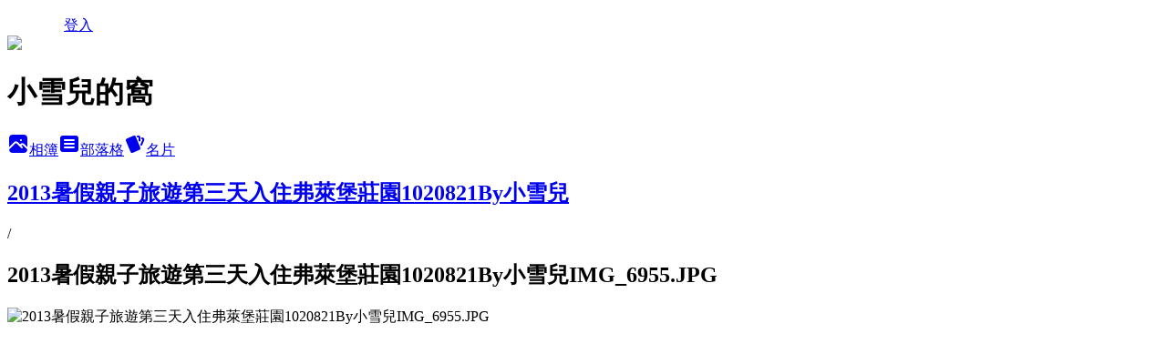

--- FILE ---
content_type: text/html; charset=utf-8
request_url: https://ab09301314.pixnet.net/albums/304798443/photos/3157014966
body_size: 14071
content:
<!DOCTYPE html><html lang="zh-TW"><head><meta charSet="utf-8"/><meta name="viewport" content="width=device-width, initial-scale=1"/><link rel="preload" href="/logo_pixnet_ch.svg" as="image"/><link rel="preload" as="image" href="https://picsum.photos/seed/ab09301314/1200/400"/><link rel="preload" href="https://pimg.1px.tw/ab09301314/1393757459-3849127804.jpg" as="image"/><link rel="stylesheet" href="/main.css" data-precedence="base"/><link rel="preload" as="script" fetchPriority="low" href="https://static.1px.tw/blog-next/_next/static/chunks/94688e2baa9fea03.js"/><script src="https://static.1px.tw/blog-next/_next/static/chunks/41eaa5427c45ebcc.js" async=""></script><script src="https://static.1px.tw/blog-next/_next/static/chunks/e2c6231760bc85bd.js" async=""></script><script src="https://static.1px.tw/blog-next/_next/static/chunks/94bde6376cf279be.js" async=""></script><script src="https://static.1px.tw/blog-next/_next/static/chunks/426b9d9d938a9eb4.js" async=""></script><script src="https://static.1px.tw/blog-next/_next/static/chunks/turbopack-5021d21b4b170dda.js" async=""></script><script src="https://static.1px.tw/blog-next/_next/static/chunks/ff1a16fafef87110.js" async=""></script><script src="https://static.1px.tw/blog-next/_next/static/chunks/e308b2b9ce476a3e.js" async=""></script><script src="https://static.1px.tw/blog-next/_next/static/chunks/2bf79572a40338b7.js" async=""></script><script src="https://static.1px.tw/blog-next/_next/static/chunks/d3c6eed28c1dd8e2.js" async=""></script><script src="https://static.1px.tw/blog-next/_next/static/chunks/d4d39cfc2a072218.js" async=""></script><script src="https://static.1px.tw/blog-next/_next/static/chunks/6a5d72c05b9cd4ba.js" async=""></script><script src="https://static.1px.tw/blog-next/_next/static/chunks/8af6103cf1375f47.js" async=""></script><script src="https://static.1px.tw/blog-next/_next/static/chunks/60d08651d643cedc.js" async=""></script><script src="https://static.1px.tw/blog-next/_next/static/chunks/0c9bfd0a9436c835.js" async=""></script><script src="https://static.1px.tw/blog-next/_next/static/chunks/ed01c75076819ebd.js" async=""></script><script src="https://static.1px.tw/blog-next/_next/static/chunks/a4df8fc19a9a82e6.js" async=""></script><title>2013暑假親子旅遊第三天入住弗萊堡莊園1020821By小雪兒IMG_6955.JPG - 痞客邦</title><meta name="description" content="2013暑假親子旅遊第三天入住弗萊堡莊園1020821By小雪兒IMG_6955.JPG"/><meta name="google-adsense-platform-account" content="pub-2647689032095179"/><meta name="fb:app_id" content="101730233200171"/><link rel="canonical" href="https://ab09301314.pixnet.net/blog/albums/304798443/photos/3157014966"/><meta property="og:title" content="2013暑假親子旅遊第三天入住弗萊堡莊園1020821By小雪兒IMG_6955.JPG - 痞客邦"/><meta property="og:description" content="2013暑假親子旅遊第三天入住弗萊堡莊園1020821By小雪兒IMG_6955.JPG"/><meta property="og:url" content="https://ab09301314.pixnet.net/blog/albums/304798443/photos/3157014966"/><meta property="og:image" content="https://pimg.1px.tw/ab09301314/1393757459-3849127804.jpg"/><meta property="og:image:width" content="1200"/><meta property="og:image:height" content="630"/><meta property="og:image:alt" content="2013暑假親子旅遊第三天入住弗萊堡莊園1020821By小雪兒IMG_6955.JPG"/><meta property="og:type" content="article"/><meta name="twitter:card" content="summary_large_image"/><meta name="twitter:title" content="2013暑假親子旅遊第三天入住弗萊堡莊園1020821By小雪兒IMG_6955.JPG - 痞客邦"/><meta name="twitter:description" content="2013暑假親子旅遊第三天入住弗萊堡莊園1020821By小雪兒IMG_6955.JPG"/><meta name="twitter:image" content="https://pimg.1px.tw/ab09301314/1393757459-3849127804.jpg"/><link rel="icon" href="/favicon.ico?favicon.a62c60e0.ico" sizes="32x32" type="image/x-icon"/><script src="https://static.1px.tw/blog-next/_next/static/chunks/a6dad97d9634a72d.js" noModule=""></script></head><body><!--$--><!--/$--><!--$?--><template id="B:0"></template><!--/$--><script>requestAnimationFrame(function(){$RT=performance.now()});</script><script src="https://static.1px.tw/blog-next/_next/static/chunks/94688e2baa9fea03.js" id="_R_" async=""></script><div hidden id="S:0"><script id="pixnet-vars">
          window.PIXNET = {
            post_id: 0,
            name: "ab09301314",
            user_id: 0,
            blog_id: "4195263",
            display_ads: true
          }; 
        </script><div class="relative min-h-screen"><nav class="fixed z-20 w-full bg-orange-500 text-white shadow-sm"><div id="pixnet-navbar-ad-blog_top"></div><div class="container mx-auto flex h-14 max-w-5xl items-center justify-between px-5"><a href="https://www.pixnet.net"><img src="/logo_pixnet_ch.svg" alt="PIXNET Logo"/></a><a href="/auth/authorize" class="!text-white">登入</a></div></nav><div class="container mx-auto max-w-5xl pt-[45px]"><div class="sm:px-4"><div class="bg-muted relative flex flex-col items-center justify-center gap-4 overflow-clip py-10 sm:mt-8 sm:rounded-sm"><img src="https://picsum.photos/seed/ab09301314/1200/400" class="absolute inset-0 h-full w-full object-cover"/><div class="absolute inset-0 bg-black/40 backdrop-blur-sm"></div><div class="relative z-10 flex flex-col items-center justify-center gap-4 px-4"><span data-slot="avatar" class="relative flex shrink-0 overflow-hidden rounded-full size-24 shadow"><span data-slot="avatar-fallback" class="bg-muted flex size-full items-center justify-center rounded-full"></span></span><div class="text-center"><h1 class="mb-1 text-2xl font-bold text-white text-shadow-2xs">小雪兒的窩</h1></div><div class="flex items-center justify-center gap-3"><a href="/albums" data-slot="button" class="inline-flex items-center justify-center gap-2 whitespace-nowrap text-sm font-medium transition-all disabled:pointer-events-none disabled:opacity-50 [&amp;_svg]:pointer-events-none [&amp;_svg:not([class*=&#x27;size-&#x27;])]:size-4 shrink-0 [&amp;_svg]:shrink-0 outline-none focus-visible:border-ring focus-visible:ring-ring/50 focus-visible:ring-[3px] aria-invalid:ring-destructive/20 dark:aria-invalid:ring-destructive/40 aria-invalid:border-destructive bg-primary text-primary-foreground hover:bg-primary/90 h-9 px-4 py-2 has-[&gt;svg]:px-3 cursor-pointer rounded-full"><svg xmlns="http://www.w3.org/2000/svg" width="24" height="24" viewBox="0 0 24 24" fill="currentColor" stroke="none" class="tabler-icon tabler-icon-photo-filled "><path d="M8.813 11.612c.457 -.38 .918 -.38 1.386 .011l.108 .098l4.986 4.986l.094 .083a1 1 0 0 0 1.403 -1.403l-.083 -.094l-1.292 -1.293l.292 -.293l.106 -.095c.457 -.38 .918 -.38 1.386 .011l.108 .098l4.674 4.675a4 4 0 0 1 -3.775 3.599l-.206 .005h-12a4 4 0 0 1 -3.98 -3.603l6.687 -6.69l.106 -.095zm9.187 -9.612a4 4 0 0 1 3.995 3.8l.005 .2v9.585l-3.293 -3.292l-.15 -.137c-1.256 -1.095 -2.85 -1.097 -4.096 -.017l-.154 .14l-.307 .306l-2.293 -2.292l-.15 -.137c-1.256 -1.095 -2.85 -1.097 -4.096 -.017l-.154 .14l-5.307 5.306v-9.585a4 4 0 0 1 3.8 -3.995l.2 -.005h12zm-2.99 5l-.127 .007a1 1 0 0 0 0 1.986l.117 .007l.127 -.007a1 1 0 0 0 0 -1.986l-.117 -.007z"></path></svg>相簿</a><a href="/blog" data-slot="button" class="inline-flex items-center justify-center gap-2 whitespace-nowrap text-sm font-medium transition-all disabled:pointer-events-none disabled:opacity-50 [&amp;_svg]:pointer-events-none [&amp;_svg:not([class*=&#x27;size-&#x27;])]:size-4 shrink-0 [&amp;_svg]:shrink-0 outline-none focus-visible:border-ring focus-visible:ring-ring/50 focus-visible:ring-[3px] aria-invalid:ring-destructive/20 dark:aria-invalid:ring-destructive/40 aria-invalid:border-destructive border bg-background shadow-xs hover:bg-accent hover:text-accent-foreground dark:bg-input/30 dark:border-input dark:hover:bg-input/50 h-9 px-4 py-2 has-[&gt;svg]:px-3 cursor-pointer rounded-full"><svg xmlns="http://www.w3.org/2000/svg" width="24" height="24" viewBox="0 0 24 24" fill="currentColor" stroke="none" class="tabler-icon tabler-icon-article-filled "><path d="M19 3a3 3 0 0 1 2.995 2.824l.005 .176v12a3 3 0 0 1 -2.824 2.995l-.176 .005h-14a3 3 0 0 1 -2.995 -2.824l-.005 -.176v-12a3 3 0 0 1 2.824 -2.995l.176 -.005h14zm-2 12h-10l-.117 .007a1 1 0 0 0 0 1.986l.117 .007h10l.117 -.007a1 1 0 0 0 0 -1.986l-.117 -.007zm0 -4h-10l-.117 .007a1 1 0 0 0 0 1.986l.117 .007h10l.117 -.007a1 1 0 0 0 0 -1.986l-.117 -.007zm0 -4h-10l-.117 .007a1 1 0 0 0 0 1.986l.117 .007h10l.117 -.007a1 1 0 0 0 0 -1.986l-.117 -.007z"></path></svg>部落格</a><a href="https://www.pixnet.net/pcard/ab09301314" data-slot="button" class="inline-flex items-center justify-center gap-2 whitespace-nowrap text-sm font-medium transition-all disabled:pointer-events-none disabled:opacity-50 [&amp;_svg]:pointer-events-none [&amp;_svg:not([class*=&#x27;size-&#x27;])]:size-4 shrink-0 [&amp;_svg]:shrink-0 outline-none focus-visible:border-ring focus-visible:ring-ring/50 focus-visible:ring-[3px] aria-invalid:ring-destructive/20 dark:aria-invalid:ring-destructive/40 aria-invalid:border-destructive border bg-background shadow-xs hover:bg-accent hover:text-accent-foreground dark:bg-input/30 dark:border-input dark:hover:bg-input/50 h-9 px-4 py-2 has-[&gt;svg]:px-3 cursor-pointer rounded-full"><svg xmlns="http://www.w3.org/2000/svg" width="24" height="24" viewBox="0 0 24 24" fill="currentColor" stroke="none" class="tabler-icon tabler-icon-cards-filled "><path d="M10.348 3.169l-7.15 3.113a2 2 0 0 0 -1.03 2.608l4.92 11.895a1.96 1.96 0 0 0 2.59 1.063l7.142 -3.11a2.002 2.002 0 0 0 1.036 -2.611l-4.92 -11.894a1.96 1.96 0 0 0 -2.588 -1.064z"></path><path d="M16 3a2 2 0 0 1 1.995 1.85l.005 .15v3.5a1 1 0 0 1 -1.993 .117l-.007 -.117v-3.5h-1a1 1 0 0 1 -.117 -1.993l.117 -.007h1z"></path><path d="M19.08 5.61a1 1 0 0 1 1.31 -.53c.257 .108 .505 .21 .769 .314a2 2 0 0 1 1.114 2.479l-.056 .146l-2.298 5.374a1 1 0 0 1 -1.878 -.676l.04 -.11l2.296 -5.371l-.366 -.148l-.402 -.167a1 1 0 0 1 -.53 -1.312z"></path></svg>名片</a></div></div></div></div><div class="p-4"><div class="mb-4 flex items-center gap-2"><a href="/albums/304798443" class="text-gray-400 hover:text-gray-500"><h2 class="text-lg font-bold">2013暑假親子旅遊第三天入住弗萊堡莊園1020821By小雪兒</h2></a><span>/</span><h2 class="text-lg font-bold text-gray-500">2013暑假親子旅遊第三天入住弗萊堡莊園1020821By小雪兒IMG_6955.JPG</h2></div><div class="overflow-clip rounded-lg border"><img src="https://pimg.1px.tw/ab09301314/1393757459-3849127804.jpg" alt="2013暑假親子旅遊第三天入住弗萊堡莊園1020821By小雪兒IMG_6955.JPG" class="h-auto w-full rounded-lg object-contain"/></div></div></div></div><section aria-label="Notifications alt+T" tabindex="-1" aria-live="polite" aria-relevant="additions text" aria-atomic="false"></section></div><script>$RB=[];$RV=function(a){$RT=performance.now();for(var b=0;b<a.length;b+=2){var c=a[b],e=a[b+1];null!==e.parentNode&&e.parentNode.removeChild(e);var f=c.parentNode;if(f){var g=c.previousSibling,h=0;do{if(c&&8===c.nodeType){var d=c.data;if("/$"===d||"/&"===d)if(0===h)break;else h--;else"$"!==d&&"$?"!==d&&"$~"!==d&&"$!"!==d&&"&"!==d||h++}d=c.nextSibling;f.removeChild(c);c=d}while(c);for(;e.firstChild;)f.insertBefore(e.firstChild,c);g.data="$";g._reactRetry&&requestAnimationFrame(g._reactRetry)}}a.length=0};
$RC=function(a,b){if(b=document.getElementById(b))(a=document.getElementById(a))?(a.previousSibling.data="$~",$RB.push(a,b),2===$RB.length&&("number"!==typeof $RT?requestAnimationFrame($RV.bind(null,$RB)):(a=performance.now(),setTimeout($RV.bind(null,$RB),2300>a&&2E3<a?2300-a:$RT+300-a)))):b.parentNode.removeChild(b)};$RC("B:0","S:0")</script><script>(self.__next_f=self.__next_f||[]).push([0])</script><script>self.__next_f.push([1,"1:\"$Sreact.fragment\"\n3:I[39756,[\"https://static.1px.tw/blog-next/_next/static/chunks/ff1a16fafef87110.js\",\"https://static.1px.tw/blog-next/_next/static/chunks/e308b2b9ce476a3e.js\"],\"default\"]\n4:I[53536,[\"https://static.1px.tw/blog-next/_next/static/chunks/ff1a16fafef87110.js\",\"https://static.1px.tw/blog-next/_next/static/chunks/e308b2b9ce476a3e.js\"],\"default\"]\n6:I[97367,[\"https://static.1px.tw/blog-next/_next/static/chunks/ff1a16fafef87110.js\",\"https://static.1px.tw/blog-next/_next/static/chunks/e308b2b9ce476a3e.js\"],\"OutletBoundary\"]\n8:I[97367,[\"https://static.1px.tw/blog-next/_next/static/chunks/ff1a16fafef87110.js\",\"https://static.1px.tw/blog-next/_next/static/chunks/e308b2b9ce476a3e.js\"],\"ViewportBoundary\"]\na:I[97367,[\"https://static.1px.tw/blog-next/_next/static/chunks/ff1a16fafef87110.js\",\"https://static.1px.tw/blog-next/_next/static/chunks/e308b2b9ce476a3e.js\"],\"MetadataBoundary\"]\nc:I[63491,[\"https://static.1px.tw/blog-next/_next/static/chunks/2bf79572a40338b7.js\",\"https://static.1px.tw/blog-next/_next/static/chunks/d3c6eed28c1dd8e2.js\"],\"default\"]\n"])</script><script>self.__next_f.push([1,"0:{\"P\":null,\"b\":\"jLMCWaFgMfR_swzrVDvgI\",\"c\":[\"\",\"albums\",\"304798443\",\"photos\",\"3157014966\"],\"q\":\"\",\"i\":false,\"f\":[[[\"\",{\"children\":[\"albums\",{\"children\":[[\"id\",\"304798443\",\"d\"],{\"children\":[\"photos\",{\"children\":[[\"photoId\",\"3157014966\",\"d\"],{\"children\":[\"__PAGE__\",{}]}]}]}]}]},\"$undefined\",\"$undefined\",true],[[\"$\",\"$1\",\"c\",{\"children\":[[[\"$\",\"script\",\"script-0\",{\"src\":\"https://static.1px.tw/blog-next/_next/static/chunks/d4d39cfc2a072218.js\",\"async\":true,\"nonce\":\"$undefined\"}],[\"$\",\"script\",\"script-1\",{\"src\":\"https://static.1px.tw/blog-next/_next/static/chunks/6a5d72c05b9cd4ba.js\",\"async\":true,\"nonce\":\"$undefined\"}],[\"$\",\"script\",\"script-2\",{\"src\":\"https://static.1px.tw/blog-next/_next/static/chunks/8af6103cf1375f47.js\",\"async\":true,\"nonce\":\"$undefined\"}]],\"$L2\"]}],{\"children\":[[\"$\",\"$1\",\"c\",{\"children\":[null,[\"$\",\"$L3\",null,{\"parallelRouterKey\":\"children\",\"error\":\"$undefined\",\"errorStyles\":\"$undefined\",\"errorScripts\":\"$undefined\",\"template\":[\"$\",\"$L4\",null,{}],\"templateStyles\":\"$undefined\",\"templateScripts\":\"$undefined\",\"notFound\":\"$undefined\",\"forbidden\":\"$undefined\",\"unauthorized\":\"$undefined\"}]]}],{\"children\":[[\"$\",\"$1\",\"c\",{\"children\":[null,[\"$\",\"$L3\",null,{\"parallelRouterKey\":\"children\",\"error\":\"$undefined\",\"errorStyles\":\"$undefined\",\"errorScripts\":\"$undefined\",\"template\":[\"$\",\"$L4\",null,{}],\"templateStyles\":\"$undefined\",\"templateScripts\":\"$undefined\",\"notFound\":\"$undefined\",\"forbidden\":\"$undefined\",\"unauthorized\":\"$undefined\"}]]}],{\"children\":[[\"$\",\"$1\",\"c\",{\"children\":[null,[\"$\",\"$L3\",null,{\"parallelRouterKey\":\"children\",\"error\":\"$undefined\",\"errorStyles\":\"$undefined\",\"errorScripts\":\"$undefined\",\"template\":[\"$\",\"$L4\",null,{}],\"templateStyles\":\"$undefined\",\"templateScripts\":\"$undefined\",\"notFound\":\"$undefined\",\"forbidden\":\"$undefined\",\"unauthorized\":\"$undefined\"}]]}],{\"children\":[[\"$\",\"$1\",\"c\",{\"children\":[null,[\"$\",\"$L3\",null,{\"parallelRouterKey\":\"children\",\"error\":\"$undefined\",\"errorStyles\":\"$undefined\",\"errorScripts\":\"$undefined\",\"template\":[\"$\",\"$L4\",null,{}],\"templateStyles\":\"$undefined\",\"templateScripts\":\"$undefined\",\"notFound\":\"$undefined\",\"forbidden\":\"$undefined\",\"unauthorized\":\"$undefined\"}]]}],{\"children\":[[\"$\",\"$1\",\"c\",{\"children\":[\"$L5\",[[\"$\",\"script\",\"script-0\",{\"src\":\"https://static.1px.tw/blog-next/_next/static/chunks/0c9bfd0a9436c835.js\",\"async\":true,\"nonce\":\"$undefined\"}],[\"$\",\"script\",\"script-1\",{\"src\":\"https://static.1px.tw/blog-next/_next/static/chunks/ed01c75076819ebd.js\",\"async\":true,\"nonce\":\"$undefined\"}],[\"$\",\"script\",\"script-2\",{\"src\":\"https://static.1px.tw/blog-next/_next/static/chunks/a4df8fc19a9a82e6.js\",\"async\":true,\"nonce\":\"$undefined\"}]],[\"$\",\"$L6\",null,{\"children\":\"$@7\"}]]}],{},null,false,false]},null,false,false]},null,false,false]},null,false,false]},null,false,false]},null,false,false],[\"$\",\"$1\",\"h\",{\"children\":[null,[\"$\",\"$L8\",null,{\"children\":\"$@9\"}],[\"$\",\"$La\",null,{\"children\":\"$@b\"}],null]}],false]],\"m\":\"$undefined\",\"G\":[\"$c\",[]],\"S\":false}\n"])</script><script>self.__next_f.push([1,"9:[[\"$\",\"meta\",\"0\",{\"charSet\":\"utf-8\"}],[\"$\",\"meta\",\"1\",{\"name\":\"viewport\",\"content\":\"width=device-width, initial-scale=1\"}]]\n"])</script><script>self.__next_f.push([1,"d:I[79520,[\"https://static.1px.tw/blog-next/_next/static/chunks/d4d39cfc2a072218.js\",\"https://static.1px.tw/blog-next/_next/static/chunks/6a5d72c05b9cd4ba.js\",\"https://static.1px.tw/blog-next/_next/static/chunks/8af6103cf1375f47.js\"],\"\"]\n10:I[2352,[\"https://static.1px.tw/blog-next/_next/static/chunks/d4d39cfc2a072218.js\",\"https://static.1px.tw/blog-next/_next/static/chunks/6a5d72c05b9cd4ba.js\",\"https://static.1px.tw/blog-next/_next/static/chunks/8af6103cf1375f47.js\"],\"AdultWarningModal\"]\n11:I[69182,[\"https://static.1px.tw/blog-next/_next/static/chunks/d4d39cfc2a072218.js\",\"https://static.1px.tw/blog-next/_next/static/chunks/6a5d72c05b9cd4ba.js\",\"https://static.1px.tw/blog-next/_next/static/chunks/8af6103cf1375f47.js\"],\"HydrationComplete\"]\n12:I[12985,[\"https://static.1px.tw/blog-next/_next/static/chunks/d4d39cfc2a072218.js\",\"https://static.1px.tw/blog-next/_next/static/chunks/6a5d72c05b9cd4ba.js\",\"https://static.1px.tw/blog-next/_next/static/chunks/8af6103cf1375f47.js\"],\"NuqsAdapter\"]\n13:I[82782,[\"https://static.1px.tw/blog-next/_next/static/chunks/d4d39cfc2a072218.js\",\"https://static.1px.tw/blog-next/_next/static/chunks/6a5d72c05b9cd4ba.js\",\"https://static.1px.tw/blog-next/_next/static/chunks/8af6103cf1375f47.js\"],\"RefineContext\"]\n14:I[29306,[\"https://static.1px.tw/blog-next/_next/static/chunks/d4d39cfc2a072218.js\",\"https://static.1px.tw/blog-next/_next/static/chunks/6a5d72c05b9cd4ba.js\",\"https://static.1px.tw/blog-next/_next/static/chunks/8af6103cf1375f47.js\",\"https://static.1px.tw/blog-next/_next/static/chunks/60d08651d643cedc.js\",\"https://static.1px.tw/blog-next/_next/static/chunks/d3c6eed28c1dd8e2.js\"],\"default\"]\n2:[\"$\",\"html\",null,{\"lang\":\"zh-TW\",\"children\":[[\"$\",\"$Ld\",null,{\"id\":\"google-tag-manager\",\"strategy\":\"afterInteractive\",\"children\":\"\\n(function(w,d,s,l,i){w[l]=w[l]||[];w[l].push({'gtm.start':\\nnew Date().getTime(),event:'gtm.js'});var f=d.getElementsByTagName(s)[0],\\nj=d.createElement(s),dl=l!='dataLayer'?'\u0026l='+l:'';j.async=true;j.src=\\n'https://www.googletagmanager.com/gtm.js?id='+i+dl;f.parentNode.insertBefore(j,f);\\n})(window,document,'script','dataLayer','GTM-TRLQMPKX');\\n  \"}],\"$Le\",\"$Lf\",[\"$\",\"body\",null,{\"children\":[[\"$\",\"$L10\",null,{\"display\":false}],[\"$\",\"$L11\",null,{}],[\"$\",\"$L12\",null,{\"children\":[\"$\",\"$L13\",null,{\"children\":[\"$\",\"$L3\",null,{\"parallelRouterKey\":\"children\",\"error\":\"$undefined\",\"errorStyles\":\"$undefined\",\"errorScripts\":\"$undefined\",\"template\":[\"$\",\"$L4\",null,{}],\"templateStyles\":\"$undefined\",\"templateScripts\":\"$undefined\",\"notFound\":[[\"$\",\"$L14\",null,{}],[]],\"forbidden\":\"$undefined\",\"unauthorized\":\"$undefined\"}]}]}]]}]]}]\n"])</script><script>self.__next_f.push([1,"e:null\nf:null\n"])</script><script>self.__next_f.push([1,"16:I[86294,[\"https://static.1px.tw/blog-next/_next/static/chunks/d4d39cfc2a072218.js\",\"https://static.1px.tw/blog-next/_next/static/chunks/6a5d72c05b9cd4ba.js\",\"https://static.1px.tw/blog-next/_next/static/chunks/8af6103cf1375f47.js\",\"https://static.1px.tw/blog-next/_next/static/chunks/0c9bfd0a9436c835.js\",\"https://static.1px.tw/blog-next/_next/static/chunks/ed01c75076819ebd.js\",\"https://static.1px.tw/blog-next/_next/static/chunks/a4df8fc19a9a82e6.js\"],\"HeaderSection\"]\n19:I[27201,[\"https://static.1px.tw/blog-next/_next/static/chunks/ff1a16fafef87110.js\",\"https://static.1px.tw/blog-next/_next/static/chunks/e308b2b9ce476a3e.js\"],\"IconMark\"]\n:HL[\"/main.css\",\"style\"]\n17:Ta24,"])</script><script>self.__next_f.push([1,"\u003ca href=\"http://www.kidsplay.com.tw/\"\u003e\u003cimg src=\"http://www.kidsplay.com.tw/assets/uploads/files/sticker/kidsplay_sticker02.png\" border=\"0\" alt=\" KidsPlay親子就醬玩\" /\u003e\u003c/a\u003e\r\n\r\n\r\n\r\n\u003cscript type=\"text/javascript\"\u003e\r\nfunction _refresh(){var x=document.getElementById(\"toolbar-iframe\");x.src=x.src;}\r\nsetInterval(_refresh,20*1000);\r\n\u003c/script\u003e\r\n\u003cdiv id=\"toolbar-box\"\u003e\r\n\u003ciframe name=\"toolbar\" id=\"toolbar-iframe\" src=\"//panel.pixnet.cc/toolbar/frame\" width=\"100%\" allowtransparency=\"true\" height=\"34\" frameborder=\"0\" scrolling=\"no\"\u003e\u003c/iframe\u003e\r\n\u003c/div\u003e\r\n\u003cstyle type=\"text/css\"\u003e\r\n#toolbar-box {\r\nposition: fixed;\r\nbottom: 0px;\r\nright: -135px;\r\nheight: 35px;\r\nz-index: 1000000;\r\n}\r\n\u003c/style\u003e\r\n\r\n\r\n\r\n\r\n\r\n\r\n\r\n\r\n\u003cstyle type=\"text/css\"\u003e\r\n/*隱藏新版快捷列*/\r\n#top_bar {\r\n    display:none!important;\r\n}\r\n\r\n#notifybar{\r\nopacity: 0.5;\r\nposition: fixed;\r\nbottom: 0px;\r\nright:0px;\r\nheight: 26px;\r\nwidth:100%;\r\nbackground: white;\r\nbox-shadow: 1px 1px 6px -2px rgba(20%,20%,40%,0.7);\r\nz-index: 10000000;\r\n}\r\n\r\n#notifybar:hover{\r\nopacity: 1.0;\r\nbackground: #87b9dd;\r\n}\r\n\r\n#notifybar:hover div#divFunc{\r\nbottom:0px;\r\n}\r\n\r\ndiv#divFunc {\r\nbottom: -30px;\r\nposition: absolute;\r\nright: 300px;\r\n}\r\n\r\nul.functool li{\r\nfont-family: \"Microsoft JhengHei\" !important;\r\nfont-size: 14px;\r\nborder-bottom: solid 1px #e0e0e0;\r\ndisplay: inline;\r\n}\r\n\r\nul.functool li a{\r\ntext-decoration: none !important;\r\ncolor: #fff !important;\r\n}\r\nul.functool li a:hover {\r\ncolor: #000 !important;\r\n}\r\n#toolbar-box {\r\nposition: absolute;\r\nright:-140px;\r\nz-index: 1000000;\r\n}\r\n\u003c/style\u003e\r\n\r\n\u003c!--Made by Hunt http://blogbackup.pixnet.net/blog--\u003e\r\n\u003cdiv id=\"notifybar\"\u003e\r\n\r\n\u003cdiv id=\"divFunc\"\u003e\r\n    \u003cul class=\"functool\"\u003e\r\n            \u003cli\u003e\u003ca href=\"http://panel.pixnet.cc/blog/articlenew\" target=\"_blank\"\u003e發表文章\u003c/a\u003e | \u003c/li\u003e\r\n            \u003cli\u003e\u003ca href=\"http://panel.pixnet.cc/blog/article\" target=\"_blank\"\u003e文章列表\u003c/a\u003e | \u003c/li\u003e\r\n            \u003cli\u003e\u003ca href=\"http://panel.pixnet.cc/blog/comment\" target=\"_blank\"\u003e留言管理\u003c/a\u003e | \u003c/li\u003e\r\n            \u003cli\u003e\u003ca href=\"http://panel.pixnet.cc\" target=\"_blank\"\u003e管理後台\u003c/a\u003e | \u003c/li\u003e\r\n            \u003cli\u003e\u003ca href=\"http://panel.pixnet.cc/logout\" \u003e登出\u003c/a\u003e\u003c/li\u003e\r\n    \u003c/ul\u003e\r\n\u003c/div\u003e\r\n\r\n\u003cdiv id=\"toolbar-box\"\u003e\r\n\u003ciframe name=\"toolbar\" id=\"toolbar-iframe\" src=\"//panel.pixnet.cc/toolbar/frame\" width=\"100%\" allowtransparency=\"true\" height=\"34\" frameborder=\"0\" scrolling=\"no\"\u003e\u003c/iframe\u003e\r\n\u003c/div\u003e\r\n\u003c/div\u003e\r\n\u003c!--定時更新狀態列--\u003e\r\n\u003cscript type=\"text/javascript\"\u003e\r\nfunction _refresh(){var x=document.getElementById(\"toolbar-iframe\");x.src=x.src;}\r\n//設定60秒更新一次\r\nsetInterval(_refresh,60*1000);\r\n\u003c/script\u003e\r\n"])</script><script>self.__next_f.push([1,"5:[[\"$\",\"script\",null,{\"id\":\"pixnet-vars\",\"children\":\"\\n          window.PIXNET = {\\n            post_id: 0,\\n            name: \\\"ab09301314\\\",\\n            user_id: 0,\\n            blog_id: \\\"4195263\\\",\\n            display_ads: true\\n          }; \\n        \"}],[\"$\",\"link\",null,{\"rel\":\"stylesheet\",\"href\":\"/main.css\",\"precedence\":\"base\"}],[\"$\",\"div\",null,{\"className\":\"relative min-h-screen\",\"children\":[\"$L15\",[\"$\",\"div\",null,{\"className\":\"container mx-auto max-w-5xl pt-[45px]\",\"children\":[[\"$\",\"$L16\",null,{\"blog\":{\"blog_id\":\"4195263\",\"urls\":{\"blog_url\":\"https://ab09301314.pixnet.net/blog\",\"album_url\":\"https://ab09301314.pixnet.net/albums\",\"card_url\":\"https://www.pixnet.net/pcard/ab09301314\",\"sitemap_url\":\"https://ab09301314.pixnet.net/sitemap.xml\"},\"name\":\"ab09301314\",\"display_name\":\"小雪兒的窩\",\"description\":\"✿ღ 幸福就是累積身邊每一點的小温暖\u003cbr\u003e\\r\\n小微笑\u003cbr\u003e\\r\\n小甜蜜\u003cbr\u003e.......✿ღ \\r\\n\\r\\n\\r\\n\u003cscript async src=\\\"//pic.sopili.net/move/allviews/user/ab09301314.js\\\" id=\\\"allviews\\\"\u003e\u003c/script\u003e\",\"visibility\":\"public\",\"freeze\":\"active\",\"default_comment_permission\":\"deny\",\"service_album\":\"enable\",\"rss_mode\":\"auto\",\"taxonomy\":{\"id\":28,\"name\":\"生活綜合\"},\"logo\":{\"id\":null,\"url\":\"https://s3.1px.tw/blog/common/avatar/blog_cover_dark.jpg\"},\"logo_url\":\"https://s3.1px.tw/blog/common/avatar/blog_cover_dark.jpg\",\"owner\":{\"sub\":\"838256389855019595\",\"display_name\":\"小雪兒\",\"avatar\":\"https://pimg.1px.tw/ab09301314/logo/ab09301314.png\",\"login_country\":null,\"login_city\":null,\"login_at\":0,\"created_at\":1372384715,\"updated_at\":1765078785},\"socials\":{\"social_email\":null,\"social_line\":null,\"social_facebook\":null,\"social_instagram\":null,\"social_youtube\":null,\"created_at\":null,\"updated_at\":null},\"stats\":{\"views_initialized\":231078,\"views_total\":232136,\"views_today\":1,\"post_count\":0,\"updated_at\":1768702221},\"marketing\":{\"keywords\":null,\"gsc_site_verification\":null,\"sitemap_verified_at\":1768687206,\"ga_account\":null,\"created_at\":1767471273,\"updated_at\":1768687206},\"watermark\":null,\"custom_domain\":null,\"hero_image\":{\"id\":1768702282,\"url\":\"https://picsum.photos/seed/ab09301314/1200/400\"},\"widgets\":{\"sidebar1\":[{\"id\":34969322,\"identifier\":\"pixMyPlace\",\"title\":\"✿個人資訊✿\",\"sort\":2,\"data\":null},{\"id\":34969323,\"identifier\":\"cus688835\",\"title\":\"｡◕‿◕｡歡迎您再度光臨｡◕‿◕｡\",\"sort\":3,\"data\":\"\u003cp align=\\\"center\\\"\u003e\u003ca title=\\\"通往你家的路,歡迎再度來訪\\\" style=\\\"FONT-WEIGHT:700;\\\" href=\\\"http://panel.pixnet.cc/blog/article\\\"\u003e\u003cimg src=\\\"http://pcdn1.rimg.tw/photos/4462577_xmwp7d6_l.gif\\\"/\u003e\u003c/a\u003e\u003c/p\u003e\u003c/center\u003e\\r\\n\\r\\n\\r\\n\u003cp align=center\u003e\u003cimg src=\\\"http://pcdn1.rimg.tw/photos/2425319_6kln0gx_l.gif\\\" alt=\\\"\\\" border=\\\"0\\\" width=\\\"110\\\" height=\\\"200\\\"\u003e\\r\\n\\r\\n \u003ccenter\u003e\u003ca href=\\\"http://ab09301314.pixnet.net/blog\\\" target=\\\"_blank\\\"\u003e\u003cimg src=http://i.imgur.com/Sjqj0Hd.gif\u003e\u003c/a\u003e\u003ccenter\u003e \\r\\n\u003ca href=\\\"http://e314520520.pixnet.net/blog/category/1805575\\\"\u003e✿謝謝貼心的霝兒  ✿\u003c/a\u003e\\r\\n \"},{\"id\":34969325,\"identifier\":\"cus872942\",\"title\":\"✿KidsPlay親子就醬玩✿\",\"sort\":5,\"data\":\"$17\"},{\"id\":34969326,\"identifier\":\"pixCategory\",\"title\":\"✿文章分類✿\",\"sort\":6,\"data\":[{\"type\":\"folder\",\"id\":null,\"name\":\"網路健康.好文分享資訊\",\"children\":[{\"type\":\"category\",\"id\":\"9003042785\",\"name\":\"健康一點靈\",\"post_count\":6,\"url\":\"\",\"sort\":1},{\"type\":\"category\",\"id\":\"9003046454\",\"name\":\"親子菜單料理廚房\",\"post_count\":17,\"url\":\"\",\"sort\":2},{\"type\":\"category\",\"id\":\"9003436973\",\"name\":\"心靈分享\",\"post_count\":6,\"url\":\"\",\"sort\":3},{\"type\":\"category\",\"id\":\"9003764693\",\"name\":\"親子教養\",\"post_count\":1,\"url\":\"\",\"sort\":4}],\"url\":\"\",\"sort\":0},{\"type\":\"folder\",\"id\":null,\"name\":\"寶貝成長學習點滴\",\"children\":[{\"type\":\"category\",\"id\":\"9003877892\",\"name\":\"Wesley寶貝的成長學習點滴\",\"post_count\":57,\"url\":\"\",\"sort\":1},{\"type\":\"category\",\"id\":\"9002984048\",\"name\":\"Wendy寶貝的成長學習點滴\",\"post_count\":88,\"url\":\"\",\"sort\":2}],\"url\":\"\",\"sort\":1},{\"type\":\"folder\",\"id\":null,\"name\":\"電腦教學\",\"children\":[{\"type\":\"category\",\"id\":\"9002911169\",\"name\":\"部落格語法\",\"post_count\":29,\"url\":\"\",\"sort\":1},{\"type\":\"category\",\"id\":\"9003215390\",\"name\":\"好用電腦軟體\",\"post_count\":12,\"url\":\"\",\"sort\":2},{\"type\":\"category\",\"id\":\"9003521171\",\"name\":\"格子版型\",\"post_count\":40,\"url\":\"\",\"sort\":3}],\"url\":\"\",\"sort\":2},{\"type\":\"folder\",\"id\":null,\"name\":\"甜蜜的家\",\"children\":[{\"type\":\"category\",\"id\":\"9003847361\",\"name\":\"寶貝們的榮耀歡樂點滴\",\"post_count\":34,\"url\":\"\",\"sort\":1},{\"type\":\"category\",\"id\":\"9003878045\",\"name\":\"給最真的老公\",\"post_count\":14,\"url\":\"\",\"sort\":2},{\"type\":\"category\",\"id\":\"9002719220\",\"name\":\"愛胡思亂想的我\",\"post_count\":91,\"url\":\"\",\"sort\":3},{\"type\":\"category\",\"id\":\"9003473744\",\"name\":\"甜蜜記事\",\"post_count\":58,\"url\":\"\",\"sort\":4},{\"type\":\"category\",\"id\":\"9003875699\",\"name\":\"安心自助搬家\",\"post_count\":1,\"url\":\"\",\"sort\":5}],\"url\":\"\",\"sort\":3},{\"type\":\"folder\",\"id\":null,\"name\":\"歡樂甜蜜一籮筐\",\"children\":[{\"type\":\"category\",\"id\":\"9003877967\",\"name\":\"親子趴趴走-東部\",\"post_count\":92,\"url\":\"\",\"sort\":1},{\"type\":\"category\",\"id\":\"9001889389\",\"name\":\"親子趴趴走_南部\",\"post_count\":10,\"url\":\"\",\"sort\":2},{\"type\":\"category\",\"id\":\"9002877569\",\"name\":\"親子趴趴走_北部\",\"post_count\":168,\"url\":\"\",\"sort\":3},{\"type\":\"category\",\"id\":\"9003335870\",\"name\":\"親子趴趴走_中部\",\"post_count\":64,\"url\":\"\",\"sort\":4}],\"url\":\"\",\"sort\":4},{\"type\":\"folder\",\"id\":null,\"name\":\"珍藏美圖素材\",\"children\":[{\"type\":\"category\",\"id\":\"9003889940\",\"name\":\"可愛表情素材\",\"post_count\":1,\"url\":\"\",\"sort\":1},{\"type\":\"category\",\"id\":\"9003809504\",\"name\":\"節日素材\",\"post_count\":1,\"url\":\"\",\"sort\":2},{\"type\":\"category\",\"id\":\"9003809507\",\"name\":\"節日素材\",\"post_count\":2,\"url\":\"\",\"sort\":3},{\"type\":\"category\",\"id\":\"9002877020\",\"name\":\"手繪插畫.精美圖片\",\"post_count\":10,\"url\":\"\",\"sort\":4},{\"type\":\"category\",\"id\":\"9002985305\",\"name\":\"精美圖框.flash素材\",\"post_count\":37,\"url\":\"\",\"sort\":5},{\"type\":\"category\",\"id\":\"9003095600\",\"name\":\"掛件.小素材集\",\"post_count\":6,\"url\":\"\",\"sort\":6},{\"type\":\"category\",\"id\":\"9003339773\",\"name\":\"分隔線.游標\",\"post_count\":3,\"url\":\"\",\"sort\":7}],\"url\":\"\",\"sort\":5},{\"type\":\"folder\",\"id\":null,\"name\":\"雅虎的舊素材大集合\",\"children\":[{\"type\":\"category\",\"id\":\"9003875546\",\"name\":\"最愛kitty,三麗歐\",\"post_count\":324,\"url\":\"\",\"sort\":1},{\"type\":\"category\",\"id\":\"9003875519\",\"name\":\"語卡,告示牌.計時器.圖框.招呼框\",\"post_count\":928,\"url\":\"\",\"sort\":2},{\"type\":\"category\",\"id\":\"9003875501\",\"name\":\"精美welcom圖片,小圖片,背景圖片\",\"post_count\":2896,\"url\":\"\",\"sort\":3},{\"type\":\"category\",\"id\":\"9003875507\",\"name\":\"分隔線,游標\",\"post_count\":301,\"url\":\"\",\"sort\":4},{\"type\":\"category\",\"id\":\"9003875504\",\"name\":\"小雪兒flash收藏,部落格素材\",\"post_count\":1619,\"url\":\"\",\"sort\":5},{\"type\":\"category\",\"id\":\"9003875516\",\"name\":\"電腦教學\",\"post_count\":199,\"url\":\"\",\"sort\":6},{\"type\":\"category\",\"id\":\"9003875522\",\"name\":\"部落格版型\",\"post_count\":315,\"url\":\"\",\"sort\":7},{\"type\":\"category\",\"id\":\"9003875525\",\"name\":\"健康一點靈,網路資訊\",\"post_count\":914,\"url\":\"\",\"sort\":8},{\"type\":\"category\",\"id\":\"9003875537\",\"name\":\"親子教養\",\"post_count\":526,\"url\":\"\",\"sort\":9},{\"type\":\"category\",\"id\":\"9003875513\",\"name\":\"親子菜單\",\"post_count\":410,\"url\":\"\",\"sort\":10},{\"type\":\"category\",\"id\":\"9003875540\",\"name\":\"圖文.音樂分享\",\"post_count\":117,\"url\":\"\",\"sort\":11},{\"type\":\"category\",\"id\":\"9003875510\",\"name\":\"輕鬆小品/心靈分享\",\"post_count\":1193,\"url\":\"\",\"sort\":12},{\"type\":\"category\",\"id\":\"9003875549\",\"name\":\"未分類資料夾\",\"post_count\":14,\"url\":\"\",\"sort\":13}],\"url\":\"\",\"sort\":6}]},{\"id\":34969327,\"identifier\":\"pixHotArticle\",\"title\":\"✿熱門文章✿\",\"sort\":7,\"data\":[{\"id\":\"9278415980\",\"title\":\"做女人，簡單最好\",\"featured\":{\"id\":null,\"url\":\"http://pcdn1.rimg.tw/photos/3429675_ezc6yq2_l.jpg?41056\"},\"tags\":[],\"published_at\":1375066427,\"post_url\":\"https://ab09301314.pixnet.net/blog/posts/9278415980\",\"stats\":{\"post_id\":\"9278415980\",\"views\":33,\"views_today\":0,\"likes\":0,\"link_clicks\":0,\"comments\":0,\"replies\":0,\"created_at\":0,\"updated_at\":1768607461}},{\"id\":\"9278417060\",\"title\":\"花藤圖片素材\",\"featured\":{\"id\":null,\"url\":\"http://pcdn1.rimg.tw/photos/3573459_zh8c3r3_l.jpg?29830\"},\"tags\":[],\"published_at\":1367195440,\"post_url\":\"https://ab09301314.pixnet.net/blog/posts/9278417060\",\"stats\":{\"post_id\":\"9278417060\",\"views\":16,\"views_today\":0,\"likes\":0,\"link_clicks\":0,\"comments\":2,\"replies\":0,\"created_at\":0,\"updated_at\":1768607461}},{\"id\":\"9278417195\",\"title\":\"自己醃酸菜\",\"featured\":{\"id\":null,\"url\":\"http://l.yimg.com/f/i/tw/blog/smiley/18.gif\"},\"tags\":[],\"published_at\":1366259611,\"post_url\":\"https://ab09301314.pixnet.net/blog/posts/9278417195\",\"stats\":{\"post_id\":\"9278417195\",\"views\":8662,\"views_today\":3,\"likes\":0,\"link_clicks\":0,\"comments\":9,\"replies\":0,\"created_at\":0,\"updated_at\":1768607461}},{\"id\":\"9278417750\",\"title\":\"春天飲花茶的學問\",\"featured\":{\"id\":null,\"url\":\"http://pcdn1.rimg.tw/photos/3116879_wng83ro_l.gif\"},\"tags\":[],\"published_at\":1363584168,\"post_url\":\"https://ab09301314.pixnet.net/blog/posts/9278417750\",\"stats\":{\"post_id\":\"9278417750\",\"views\":6,\"views_today\":0,\"likes\":0,\"link_clicks\":0,\"comments\":1,\"replies\":0,\"created_at\":0,\"updated_at\":1768607461}},{\"id\":\"9278419094\",\"title\":\"30條超美情感句子,美到無法形容\",\"featured\":{\"id\":null,\"url\":\"http://www.lomoslife.com/shangchuan/allimg/121219/114K1FK-0.jpg\"},\"tags\":[],\"published_at\":1355968323,\"post_url\":\"https://ab09301314.pixnet.net/blog/posts/9278419094\",\"stats\":{\"post_id\":\"9278419094\",\"views\":22,\"views_today\":0,\"likes\":0,\"link_clicks\":0,\"comments\":5,\"replies\":0,\"created_at\":0,\"updated_at\":1768607461}},{\"id\":\"9278419664\",\"title\":\"米米調皮QQ表情. 麥兜可愛QQ表情.P仔調皮QQ表情.双双魔法QQ表情.可愛小寶QQ表情\",\"featured\":{\"id\":null,\"url\":\"http://pic2.sc.chinaz.com/Files/pic/faces/2351/01.gif\"},\"tags\":[],\"published_at\":1353562341,\"post_url\":\"https://ab09301314.pixnet.net/blog/posts/9278419664\",\"stats\":{\"post_id\":\"9278419664\",\"views\":3,\"views_today\":0,\"likes\":0,\"link_clicks\":0,\"comments\":0,\"replies\":0,\"created_at\":0,\"updated_at\":1768607461}},{\"id\":\"9278420234\",\"title\":\"不在乎? / 小籃子\",\"featured\":{\"id\":null,\"url\":\"http://i593.photobucket.com/albums/tt14/plokijuhyg/gif/8.gif\"},\"tags\":[],\"published_at\":1351649079,\"post_url\":\"https://ab09301314.pixnet.net/blog/posts/9278420234\",\"stats\":{\"post_id\":\"9278420234\",\"views\":2,\"views_today\":0,\"likes\":0,\"link_clicks\":0,\"comments\":0,\"replies\":0,\"created_at\":1766909899,\"updated_at\":1768607461}},{\"id\":\"9278426039\",\"title\":\"鮮蝦肉羹麵\",\"featured\":{\"id\":null,\"url\":\"https://pimg.1px.tw/ab09301314/1382268627-612132363.jpg\"},\"tags\":[],\"published_at\":1333340657,\"post_url\":\"https://ab09301314.pixnet.net/blog/posts/9278426039\",\"stats\":{\"post_id\":\"9278426039\",\"views\":25,\"views_today\":0,\"likes\":0,\"link_clicks\":0,\"comments\":0,\"replies\":0,\"created_at\":0,\"updated_at\":1768607461}},{\"id\":\"9278426450\",\"title\":\"你管他折不折棉被幹嘛？\",\"featured\":{\"id\":null,\"url\":\"http://pcdn1.rimg.tw/photos/2224315_7nx3cpe_l.gif\"},\"tags\":[],\"published_at\":1332389400,\"post_url\":\"https://ab09301314.pixnet.net/blog/posts/9278426450\",\"stats\":{\"post_id\":\"9278426450\",\"views\":3,\"views_today\":0,\"likes\":0,\"link_clicks\":0,\"comments\":0,\"replies\":0,\"created_at\":0,\"updated_at\":1768607461}},{\"id\":\"9278428436\",\"title\":\"各式游標\",\"featured\":{\"id\":null,\"url\":\"https://pimg.1px.tw/bluegirl73623/4965eaadebedf.gif\"},\"tags\":[],\"published_at\":1326168427,\"post_url\":\"https://ab09301314.pixnet.net/blog/posts/9278428436\",\"stats\":{\"post_id\":\"9278428436\",\"views\":26,\"views_today\":0,\"likes\":0,\"link_clicks\":0,\"comments\":0,\"replies\":0,\"created_at\":0,\"updated_at\":1768607461}}]},{\"id\":34969328,\"identifier\":\"pixLatestArticle\",\"title\":\"✿最新文章✿\",\"sort\":8,\"data\":[{\"id\":\"9458555498\",\"title\":\" ✿ღ2016年暑假南投七天六夜親子趴趴走_第一天中午用餐_輕鬆用餐的好去處_約定幸福.....(中-1)1050814..... ✿ღ\",\"featured\":{\"id\":null,\"url\":\"https://pimg.1px.tw/ab09301314/1492742252-935403435.jpg\"},\"tags\":[],\"published_at\":1493778083,\"post_url\":\"https://ab09301314.pixnet.net/blog/posts/9458555498\",\"stats\":{\"post_id\":\"9458555498\",\"views\":167,\"views_today\":0,\"likes\":0,\"link_clicks\":0,\"comments\":25,\"replies\":0,\"created_at\":0,\"updated_at\":1768608087}},{\"id\":\"9457952531\",\"title\":\"✿ღ2015年暑假花蓮七天六夜親子趴趴走_遊花蓮最後一晚入住離七星潭最近的七星潭飯店\u0026最後一天宜蘭吃喝中渡過(完結篇)1040822.....✿ღ\",\"featured\":{\"id\":null,\"url\":\"https://pimg.1px.tw/ab09301314/1489558795-2722879080.jpg\"},\"tags\":[],\"published_at\":1489559637,\"post_url\":\"https://ab09301314.pixnet.net/blog/posts/9457952531\",\"stats\":{\"post_id\":\"9457952531\",\"views\":48,\"views_today\":0,\"likes\":0,\"link_clicks\":0,\"comments\":8,\"replies\":0,\"created_at\":0,\"updated_at\":0}},{\"id\":\"9457274390\",\"title\":\" ✿ღ2015年暑假花蓮七天六夜親子趴趴走_第六天漫遊懷舊風鐵道文化園區一.二館1040822.....✿ღ\",\"featured\":{\"id\":null,\"url\":\"https://pimg.1px.tw/ab09301314/1486522248-4077137599.jpg\"},\"tags\":[],\"published_at\":1486960785,\"post_url\":\"https://ab09301314.pixnet.net/blog/posts/9457274390\",\"stats\":{\"post_id\":\"9457274390\",\"views\":40,\"views_today\":0,\"likes\":0,\"link_clicks\":0,\"comments\":11,\"replies\":0,\"created_at\":0,\"updated_at\":0}},{\"id\":\"9456439448\",\"title\":\"✿ღ2015年暑假花蓮七天六夜親子趴趴走_第六天漫遊日式風的將軍府1040822.....✿ღ\",\"featured\":{\"id\":null,\"url\":\"https://pimg.1px.tw/ab09301314/1483412281-3902587924.jpg\"},\"tags\":[],\"published_at\":1484103054,\"post_url\":\"https://ab09301314.pixnet.net/blog/posts/9456439448\",\"stats\":{\"post_id\":\"9456439448\",\"views\":34,\"views_today\":0,\"likes\":0,\"link_clicks\":0,\"comments\":17,\"replies\":0,\"created_at\":0,\"updated_at\":0}},{\"id\":\"9455539640\",\"title\":\" ✿ღ2015年暑假花蓮七天六夜親子趴趴走_第六天漫花蓮海礦探索館\u0026冰涼的足癒步道1040822.....✿ღ\",\"featured\":{\"id\":null,\"url\":\"https://pimg.1px.tw/ab09301314/1480901935-1336389256.jpg\"},\"tags\":[],\"published_at\":1481605466,\"post_url\":\"https://ab09301314.pixnet.net/blog/posts/9455539640\",\"stats\":{\"post_id\":\"9455539640\",\"views\":35,\"views_today\":0,\"likes\":0,\"link_clicks\":0,\"comments\":15,\"replies\":0,\"created_at\":0,\"updated_at\":0}},{\"id\":\"9455103617\",\"title\":\" ✿ღ2016年暑假南投七天六夜親子趴趴走_第一天向山自行車道騎腳踏車\u0026向山眺望平台看美景.....(中)1050814..... ✿ღ\",\"featured\":{\"id\":null,\"url\":\"https://pimg.1px.tw/ab09301314/1479884438-1663763098.jpg\"},\"tags\":[],\"published_at\":1479885022,\"post_url\":\"https://ab09301314.pixnet.net/blog/posts/9455103617\",\"stats\":{\"post_id\":\"9455103617\",\"views\":47,\"views_today\":0,\"likes\":0,\"link_clicks\":0,\"comments\":15,\"replies\":0,\"created_at\":0,\"updated_at\":0}},{\"id\":\"9454324529\",\"title\":\"✿ღ2015年暑假花蓮七天六夜親子趴趴走_第六天漫遊3D地景藝術裝置_太平洋公園1040822.....✿ღ\",\"featured\":{\"id\":null,\"url\":\"https://pimg.1px.tw/ab09301314/1478745958-838894857.jpg\"},\"tags\":[],\"published_at\":1478746454,\"post_url\":\"https://ab09301314.pixnet.net/blog/posts/9454324529\",\"stats\":{\"post_id\":\"9454324529\",\"views\":42,\"views_today\":0,\"likes\":0,\"link_clicks\":0,\"comments\":15,\"replies\":0,\"created_at\":0,\"updated_at\":0}},{\"id\":\"9453115772\",\"title\":\" ✿ღ2016年暑假南投七天六夜親子趴趴走_首站向山遊客中心漫遊....1050814(上) ✿ღ\",\"featured\":{\"id\":null,\"url\":\"https://pimg.1px.tw/ab09301314/1475807169-614090780.jpg\"},\"tags\":[],\"published_at\":1475815043,\"post_url\":\"https://ab09301314.pixnet.net/blog/posts/9453115772\",\"stats\":{\"post_id\":\"9453115772\",\"views\":57,\"views_today\":0,\"likes\":0,\"link_clicks\":0,\"comments\":15,\"replies\":0,\"created_at\":0,\"updated_at\":0}},{\"id\":\"9452693084\",\"title\":\"✿ღ最美的珍藏與回憶_相識二十三週年_全家一起享用美食_洋朵庭園餐廳1050924.....✿ღ\",\"featured\":{\"id\":null,\"url\":\"https://pimg.1px.tw/ab09301314/1475112132-178060166.jpg\"},\"tags\":[],\"published_at\":1475117433,\"post_url\":\"https://ab09301314.pixnet.net/blog/posts/9452693084\",\"stats\":{\"post_id\":\"9452693084\",\"views\":46,\"views_today\":0,\"likes\":0,\"link_clicks\":0,\"comments\":15,\"replies\":0,\"created_at\":0,\"updated_at\":0}},{\"id\":\"9451982561\",\"title\":\" ✿ღWesley十五歲生日慶_村民食堂海月鍋物1050730 ✿ღ\",\"featured\":{\"id\":null,\"url\":\"https://pimg.1px.tw/ab09301314/1473649805-2464614536.jpg\"},\"tags\":[],\"published_at\":1474253400,\"post_url\":\"https://ab09301314.pixnet.net/blog/posts/9451982561\",\"stats\":{\"post_id\":\"9451982561\",\"views\":42,\"views_today\":0,\"likes\":0,\"link_clicks\":0,\"comments\":17,\"replies\":0,\"created_at\":0,\"updated_at\":0}}]},{\"id\":34969329,\"identifier\":\"pixLatestComment\",\"title\":\"✿最新留言✿\",\"sort\":9,\"data\":null},{\"id\":34969330,\"identifier\":\"pixVisitor\",\"title\":\"✿誰來我家✿\",\"sort\":10,\"data\":null},{\"id\":34969331,\"identifier\":\"pixHits\",\"title\":\"✿參觀人氣✿\",\"sort\":11,\"data\":null},{\"id\":34969332,\"identifier\":\"cus688826\",\"title\":\"✿心情點唱機✿\",\"sort\":12,\"data\":\"\u003cp align=center\u003e\u003cimg src=\\\"http://pcdn1.rimg.tw/photos/3555019_b5qxlrb_l.gif\\\" alt=\\\"\\\" border=\\\"0\\\" width=\\\"110\\\" height=\\\"225\\\"\u003e\\r\\n\\r\\n\\r\\n\u003cp align=center\u003e\u003cembed allowscriptaccess=\\\"never\\\"  type='application/x-shockwave-flash' src='http://vlog.xuite.net/_pa/55173\u0026ar=1\u0026as=1' width='110' height='160' allowFullScreen='true' wmode='transparent'/\u003e\\r\\n\\r\\n\\r\\nc4ba8903c7d3be3f\\r\\n\\r\\n\\r\\nc4ba8903c7d3be3f \"},{\"id\":34969334,\"identifier\":\"pixSubs\",\"title\":\"✿動態訂閱✿\",\"sort\":14,\"data\":null},{\"id\":34969335,\"identifier\":\"cus1044635\",\"title\":\"✿留言貼圖✿\",\"sort\":15,\"data\":\"\u003cscript type=\\\"text/javascript\\\" src=\\\"//ajax.googleapis.com/ajax/libs/jquery/1.8.2/jquery.min.js\\\"\u003e\u003c/script\u003e\\r\\n\u003cscript\u003e\\r\\n$(document).ready(function(){\\r\\nif(!$('#unfold-comment-extra'))return false;$('\u003cdiv id=\\\"comment-emotion\\\"\u003e\u003cimg src=\\\"https://ad7e68ee826f9b5c6ad6efe4cb4789aed2de89f3.googledrive.com/host/0BwYPOD9q4-yzMVVFN0VVWndQV2M/LinkToImage.PNG\\\"\u003e\u003ca href=\\\"http://blogbackup.pixnet.net/blog/post/383325500\\\" title=\\\"留言貼上圖片網址可直接顯示圖片\\\"\u003e網址貼圖\u003c/a\u003e\u003c/div\u003e').insertAfter('#unfold-comment-extra');\\r\\nab_commentText=$('#comment-text');\\r\\nab_commentPostText=ab_commentText.find('li.post-text a,li.reply-text a');\\r\\n\\r\\n$.each(ab_commentPostText, function() {\\r\\nvar $text=$(this);\\r\\nvar tmp=$text.text().toLowerCase();\\r\\nif(tmp.indexOf('.jpg')!=-1 || tmp.indexOf('.gif')!=-1 || tmp.indexOf('.png')!=-1)\\r\\n{\\r\\n$text.html('\u003cimg src=\\\"' + $text.text() \\r\\n\\r\\n+ '\\\" border=0\\\"\u003e');\\r\\n}\\r\\n\\r\\n\\r\\n});\\r\\n});\\r\\n\u003c/script\u003e\\r\\n\\r\\n\\r\\n\\r\\n\\r\\n\\r\\n\\r\\n\\r\\n\\r\\n\\r\\n\\r\\n\\r\\n\\r\\n\"}],\"sidebar2\":[]},\"display_ads\":true,\"display_adult_warning\":false,\"ad_options\":[],\"adsense\":null,\"css_version\":\"202601181011\",\"created_at\":1372384715,\"updated_at\":1372384865}}],\"$L18\"]}]]}]]\n"])</script><script>self.__next_f.push([1,"b:[[\"$\",\"title\",\"0\",{\"children\":\"2013暑假親子旅遊第三天入住弗萊堡莊園1020821By小雪兒IMG_6955.JPG - 痞客邦\"}],[\"$\",\"meta\",\"1\",{\"name\":\"description\",\"content\":\"2013暑假親子旅遊第三天入住弗萊堡莊園1020821By小雪兒IMG_6955.JPG\"}],[\"$\",\"meta\",\"2\",{\"name\":\"google-adsense-platform-account\",\"content\":\"pub-2647689032095179\"}],[\"$\",\"meta\",\"3\",{\"name\":\"fb:app_id\",\"content\":\"101730233200171\"}],[\"$\",\"link\",\"4\",{\"rel\":\"canonical\",\"href\":\"https://ab09301314.pixnet.net/blog/albums/304798443/photos/3157014966\"}],[\"$\",\"meta\",\"5\",{\"property\":\"og:title\",\"content\":\"2013暑假親子旅遊第三天入住弗萊堡莊園1020821By小雪兒IMG_6955.JPG - 痞客邦\"}],[\"$\",\"meta\",\"6\",{\"property\":\"og:description\",\"content\":\"2013暑假親子旅遊第三天入住弗萊堡莊園1020821By小雪兒IMG_6955.JPG\"}],[\"$\",\"meta\",\"7\",{\"property\":\"og:url\",\"content\":\"https://ab09301314.pixnet.net/blog/albums/304798443/photos/3157014966\"}],[\"$\",\"meta\",\"8\",{\"property\":\"og:image\",\"content\":\"https://pimg.1px.tw/ab09301314/1393757459-3849127804.jpg\"}],[\"$\",\"meta\",\"9\",{\"property\":\"og:image:width\",\"content\":\"1200\"}],[\"$\",\"meta\",\"10\",{\"property\":\"og:image:height\",\"content\":\"630\"}],[\"$\",\"meta\",\"11\",{\"property\":\"og:image:alt\",\"content\":\"2013暑假親子旅遊第三天入住弗萊堡莊園1020821By小雪兒IMG_6955.JPG\"}],[\"$\",\"meta\",\"12\",{\"property\":\"og:type\",\"content\":\"article\"}],[\"$\",\"meta\",\"13\",{\"name\":\"twitter:card\",\"content\":\"summary_large_image\"}],[\"$\",\"meta\",\"14\",{\"name\":\"twitter:title\",\"content\":\"2013暑假親子旅遊第三天入住弗萊堡莊園1020821By小雪兒IMG_6955.JPG - 痞客邦\"}],[\"$\",\"meta\",\"15\",{\"name\":\"twitter:description\",\"content\":\"2013暑假親子旅遊第三天入住弗萊堡莊園1020821By小雪兒IMG_6955.JPG\"}],[\"$\",\"meta\",\"16\",{\"name\":\"twitter:image\",\"content\":\"https://pimg.1px.tw/ab09301314/1393757459-3849127804.jpg\"}],[\"$\",\"link\",\"17\",{\"rel\":\"icon\",\"href\":\"/favicon.ico?favicon.a62c60e0.ico\",\"sizes\":\"32x32\",\"type\":\"image/x-icon\"}],[\"$\",\"$L19\",\"18\",{}]]\n"])</script><script>self.__next_f.push([1,"7:null\n"])</script><script>self.__next_f.push([1,":HL[\"https://pimg.1px.tw/ab09301314/1393757459-3849127804.jpg\",\"image\"]\n:HL[\"/logo_pixnet_ch.svg\",\"image\"]\n18:[\"$\",\"div\",null,{\"className\":\"p-4\",\"children\":[[\"$\",\"div\",null,{\"className\":\"mb-4 flex items-center gap-2\",\"children\":[[\"$\",\"a\",null,{\"href\":\"/albums/304798443\",\"className\":\"text-gray-400 hover:text-gray-500\",\"children\":[\"$\",\"h2\",null,{\"className\":\"text-lg font-bold\",\"children\":\"2013暑假親子旅遊第三天入住弗萊堡莊園1020821By小雪兒\"}]}],[\"$\",\"span\",null,{\"children\":\"/\"}],[\"$\",\"h2\",null,{\"className\":\"text-lg font-bold text-gray-500\",\"children\":\"2013暑假親子旅遊第三天入住弗萊堡莊園1020821By小雪兒IMG_6955.JPG\"}]]}],[\"$\",\"div\",null,{\"className\":\"overflow-clip rounded-lg border\",\"children\":[\"$\",\"img\",null,{\"src\":\"https://pimg.1px.tw/ab09301314/1393757459-3849127804.jpg\",\"alt\":\"2013暑假親子旅遊第三天入住弗萊堡莊園1020821By小雪兒IMG_6955.JPG\",\"className\":\"h-auto w-full rounded-lg object-contain\"}]}]]}]\n15:[\"$\",\"nav\",null,{\"className\":\"fixed z-20 w-full bg-orange-500 text-white shadow-sm\",\"children\":[[\"$\",\"div\",null,{\"id\":\"pixnet-navbar-ad-blog_top\"}],[\"$\",\"div\",null,{\"className\":\"container mx-auto flex h-14 max-w-5xl items-center justify-between px-5\",\"children\":[[\"$\",\"a\",null,{\"href\":\"https://www.pixnet.net\",\"children\":[\"$\",\"img\",null,{\"src\":\"/logo_pixnet_ch.svg\",\"alt\":\"PIXNET Logo\"}]}],[\"$\",\"a\",null,{\"href\":\"/auth/authorize\",\"className\":\"!text-white\",\"children\":\"登入\"}]]}]]}]\n"])</script></body></html>